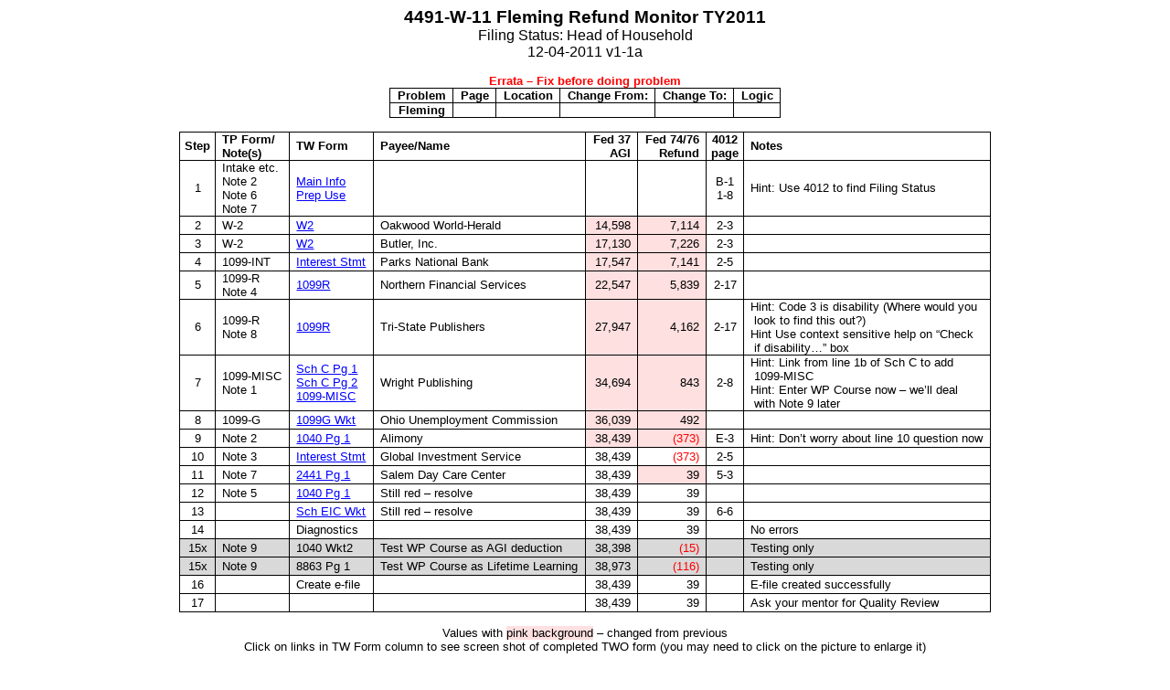

--- FILE ---
content_type: text/html
request_url: https://ty2012.taxprep4free.org/Training/4491-W%20TY2011/Assets/11%20Fleming/4491-W-11%20Fleming%20Refund%20Monitor%20TY2011%20v1-1a.htm
body_size: 4101
content:
<html>

<head>
<meta http-equiv=Content-Type content="text/html; charset=windows-1252">
<meta name=Generator content="Microsoft Word 14 (filtered)">
<title>4491-W-11 Fleming Refund Monitor</title>
<style>
<!--
 /* Font Definitions */
 @font-face
	{font-family:Tahoma;
	panose-1:2 11 6 4 3 5 4 4 2 4;}
 /* Style Definitions */
 p.MsoNormal, li.MsoNormal, div.MsoNormal
	{margin:0in;
	margin-bottom:.0001pt;
	font-size:12.0pt;
	font-family:"Arial","sans-serif";}
a:link, span.MsoHyperlink
	{color:blue;
	text-decoration:underline;}
a:visited, span.MsoHyperlinkFollowed
	{color:purple;
	text-decoration:underline;}
p.MsoAcetate, li.MsoAcetate, div.MsoAcetate
	{mso-style-link:"Balloon Text Char";
	margin:0in;
	margin-bottom:.0001pt;
	font-size:8.0pt;
	font-family:"Tahoma","sans-serif";}
p.MsoListParagraph, li.MsoListParagraph, div.MsoListParagraph
	{margin-top:0in;
	margin-right:0in;
	margin-bottom:0in;
	margin-left:.5in;
	margin-bottom:.0001pt;
	font-size:12.0pt;
	font-family:"Arial","sans-serif";}
span.BalloonTextChar
	{mso-style-name:"Balloon Text Char";
	mso-style-link:"Balloon Text";
	font-family:"Tahoma","sans-serif";}
p.msolistparagraphcxspfirst, li.msolistparagraphcxspfirst, div.msolistparagraphcxspfirst
	{mso-style-name:msolistparagraphcxspfirst;
	margin-top:0in;
	margin-right:0in;
	margin-bottom:0in;
	margin-left:.5in;
	margin-bottom:.0001pt;
	font-size:12.0pt;
	font-family:"Arial","sans-serif";}
p.msolistparagraphcxspmiddle, li.msolistparagraphcxspmiddle, div.msolistparagraphcxspmiddle
	{mso-style-name:msolistparagraphcxspmiddle;
	margin-top:0in;
	margin-right:0in;
	margin-bottom:0in;
	margin-left:.5in;
	margin-bottom:.0001pt;
	font-size:12.0pt;
	font-family:"Arial","sans-serif";}
p.msolistparagraphcxsplast, li.msolistparagraphcxsplast, div.msolistparagraphcxsplast
	{mso-style-name:msolistparagraphcxsplast;
	margin-top:0in;
	margin-right:0in;
	margin-bottom:0in;
	margin-left:.5in;
	margin-bottom:.0001pt;
	font-size:12.0pt;
	font-family:"Arial","sans-serif";}
p.msochpdefault, li.msochpdefault, div.msochpdefault
	{mso-style-name:msochpdefault;
	margin-right:0in;
	margin-left:0in;
	font-size:12.0pt;
	font-family:"Arial","sans-serif";}
p.msopapdefault, li.msopapdefault, div.msopapdefault
	{mso-style-name:msopapdefault;
	margin-right:0in;
	margin-bottom:10.0pt;
	margin-left:0in;
	line-height:115%;
	font-size:12.0pt;
	font-family:"Times New Roman","serif";}
.MsoChpDefault
	{font-size:10.0pt;}
@page WordSection1
	{size:11.0in 8.5in;
	margin:.75in .5in .75in .5in;}
div.WordSection1
	{page:WordSection1;}
-->
</style>

</head>

<body lang=EN-US link=blue vlink=purple>

<div class=WordSection1>

<p class=MsoNormal align=center style='text-align:center'><b><span
style='font-size:14.0pt'>4491-W-11 Fleming Refund Monitor TY2011</span></b></p>

<p class=MsoNormal align=center style='text-align:center'>Filing Status: Head
of Household</p>

<p class=MsoNormal align=center style='text-align:center'>12-04-2011 v1-1a</p>

<p class=MsoNormal align=center style='text-align:center'><span
style='font-size:10.0pt'>&nbsp;</span></p>

<p class=MsoNormal align=center style='text-align:center'><b><span
style='font-size:10.0pt;color:red'>Errata – Fix before doing problem</span></b></p>

<div align=center>

<table class=MsoNormalTable border=0 cellspacing=0 cellpadding=0
 style='border-collapse:collapse'>
 <thead>
  <tr style='page-break-inside:avoid'>
   <td style='border:solid windowtext 1.0pt;padding:0in 5.4pt 0in 5.4pt'>
   <p class=MsoNormal align=center style='text-align:center;line-height:115%'><b><span
   style='font-size:10.0pt;line-height:115%'>Problem</span></b></p>
   </td>
   <td style='border:solid windowtext 1.0pt;border-left:none;padding:0in 5.4pt 0in 5.4pt'>
   <p class=MsoNormal align=center style='text-align:center;line-height:115%'><b><span
   style='font-size:10.0pt;line-height:115%'>Page</span></b></p>
   </td>
   <td style='border:solid windowtext 1.0pt;border-left:none;padding:0in 5.4pt 0in 5.4pt'>
   <p class=MsoNormal align=center style='text-align:center;line-height:115%'><b><span
   style='font-size:10.0pt;line-height:115%'>Location</span></b></p>
   </td>
   <td style='border:solid windowtext 1.0pt;border-left:none;padding:0in 5.4pt 0in 5.4pt'>
   <p class=MsoNormal align=center style='text-align:center;line-height:115%'><b><span
   style='font-size:10.0pt;line-height:115%'>Change From:</span></b></p>
   </td>
   <td style='border:solid windowtext 1.0pt;border-left:none;padding:0in 5.4pt 0in 5.4pt'>
   <p class=MsoNormal align=center style='text-align:center;line-height:115%'><b><span
   style='font-size:10.0pt;line-height:115%'>Change To:</span></b></p>
   </td>
   <td style='border:solid windowtext 1.0pt;border-left:none;padding:0in 5.4pt 0in 5.4pt'>
   <p class=MsoNormal align=center style='text-align:center;line-height:115%'><b><span
   style='font-size:10.0pt;line-height:115%'>Logic</span></b></p>
   </td>
  </tr>
  <tr style='page-break-inside:avoid'>
   <td style='border:solid windowtext 1.0pt;border-top:none;padding:0in 5.4pt 0in 5.4pt'>
   <p class=MsoNormal align=center style='text-align:center;line-height:115%'><b><span
   style='font-size:10.0pt;line-height:115%'>Fleming</span></b></p>
   </td>
   <td style='border-top:none;border-left:none;border-bottom:solid windowtext 1.0pt;
   border-right:solid windowtext 1.0pt;padding:0in 5.4pt 0in 5.4pt'>
   <p class=MsoNormal align=center style='text-align:center;line-height:115%'><span
   style='font-size:10.0pt;line-height:115%'>&nbsp;</span></p>
   </td>
   <td style='border-top:none;border-left:none;border-bottom:solid windowtext 1.0pt;
   border-right:solid windowtext 1.0pt;padding:0in 5.4pt 0in 5.4pt'>
   <p class=MsoNormal align=center style='text-align:center;line-height:115%'><span
   style='font-size:10.0pt;line-height:115%'>&nbsp;</span></p>
   </td>
   <td style='border-top:none;border-left:none;border-bottom:solid windowtext 1.0pt;
   border-right:solid windowtext 1.0pt;padding:0in 5.4pt 0in 5.4pt'>
   <p class=MsoNormal align=center style='text-align:center;line-height:115%'><span
   style='font-size:10.0pt;line-height:115%'>&nbsp;</span></p>
   </td>
   <td style='border-top:none;border-left:none;border-bottom:solid windowtext 1.0pt;
   border-right:solid windowtext 1.0pt;padding:0in 5.4pt 0in 5.4pt'>
   <p class=MsoNormal align=center style='text-align:center;line-height:115%'><span
   style='font-size:10.0pt;line-height:115%'>&nbsp;</span></p>
   </td>
   <td style='border-top:none;border-left:none;border-bottom:solid windowtext 1.0pt;
   border-right:solid windowtext 1.0pt;padding:0in 5.4pt 0in 5.4pt'>
   <p class=MsoNormal align=center style='text-align:center;line-height:115%'><span
   style='font-size:10.0pt;line-height:115%'>&nbsp;</span></p>
   </td>
  </tr>
 </thead>
</table>

</div>

<p class=MsoNormal align=center style='text-align:center'><span
style='font-size:10.0pt'>&nbsp;</span></p>

<div align=center>

<table class=MsoNormalTable border=0 cellspacing=0 cellpadding=0
 style='margin-left:.4pt;border-collapse:collapse'>
 <thead>
  <tr style='page-break-inside:avoid;height:15.0pt'>
   <td style='border:solid windowtext 1.0pt;padding:0in .05in 0in .05in;
   height:15.0pt'>
   <p class=MsoNormal align=center style='text-align:center;line-height:115%'><b><span
   style='font-size:10.0pt;line-height:115%;color:black'>Step</span></b></p>
   </td>
   <td style='border:solid windowtext 1.0pt;border-left:none;padding:0in 5.4pt 0in 5.4pt;
   height:15.0pt'>
   <p class=MsoNormal style='line-height:115%'><b><span style='font-size:10.0pt;
   line-height:115%;color:black'>TP Form/<br>
   Note(s)</span></b></p>
   </td>
   <td style='border:solid windowtext 1.0pt;border-left:none;padding:0in 5.4pt 0in 5.4pt;
   height:15.0pt'>
   <p class=MsoNormal style='line-height:115%'><b><span style='font-size:10.0pt;
   line-height:115%;color:black'>TW Form</span></b></p>
   </td>
   <td style='border:solid windowtext 1.0pt;border-left:none;padding:0in 5.4pt 0in 5.4pt;
   height:15.0pt'>
   <p class=MsoNormal style='line-height:115%'><b><span style='font-size:10.0pt;
   line-height:115%;color:black'>Payee/Name</span></b></p>
   </td>
   <td style='border:solid windowtext 1.0pt;border-left:none;padding:0in 5.4pt 0in 5.4pt;
   height:15.0pt'>
   <p class=MsoNormal align=right style='text-align:right;line-height:115%'><b><span
   style='font-size:10.0pt;line-height:115%;color:black'>Fed 37<br>
   AGI</span></b></p>
   </td>
   <td style='border:solid windowtext 1.0pt;border-left:none;padding:0in 5.4pt 0in 5.4pt;
   height:15.0pt'>
   <p class=MsoNormal align=right style='text-align:right;line-height:115%'><b><span
   style='font-size:10.0pt;line-height:115%;color:black'>Fed 74/76<br>
   Refund</span></b></p>
   </td>
   <td style='border:solid windowtext 1.0pt;border-left:none;padding:0in .05in 0in .05in;
   height:15.0pt'>
   <p class=MsoNormal align=center style='text-align:center;line-height:115%'><b><span
   style='font-size:10.0pt;line-height:115%;color:black'>4012<br>
   page</span></b></p>
   </td>
   <td style='border:solid windowtext 1.0pt;border-left:none;padding:0in 5.4pt 0in 5.4pt;
   height:15.0pt'>
   <p class=MsoNormal style='line-height:115%'><b><span style='font-size:10.0pt;
   line-height:115%;color:black'>Notes</span></b></p>
   </td>
  </tr>
 </thead>
 <tr style='page-break-inside:avoid;height:15.0pt'>
  <td style='border:solid windowtext 1.0pt;border-top:none;padding:0in .05in 0in .05in;
  height:15.0pt'>
  <p class=MsoNormal align=center style='text-align:center;line-height:115%'><span
  style='font-size:10.0pt;line-height:115%;color:black'>1</span></p>
  </td>
  <td style='border-top:none;border-left:none;border-bottom:solid windowtext 1.0pt;
  border-right:solid windowtext 1.0pt;padding:0in 5.4pt 0in 5.4pt;height:15.0pt'>
  <p class=MsoNormal style='line-height:115%'><span style='font-size:10.0pt;
  line-height:115%;color:black'>Intake etc.<br>
  Note 2<br>
  Note 6<br>
  Note 7</span></p>
  </td>
  <td style='border-top:none;border-left:none;border-bottom:solid windowtext 1.0pt;
  border-right:solid windowtext 1.0pt;padding:0in 5.4pt 0in 5.4pt;height:15.0pt'>
  <p class=MsoNormal style='line-height:115%'><span style='font-size:10.0pt;
  line-height:115%;color:black'><a href="ScreenShots/Main%20Info.png">Main Info</a><br>
  <a href="ScreenShots/Prep%20Use.png">Prep Use</a></span></p>
  </td>
  <td style='border-top:none;border-left:none;border-bottom:solid windowtext 1.0pt;
  border-right:solid windowtext 1.0pt;padding:0in 5.4pt 0in 5.4pt;height:15.0pt'>
  <p class=MsoNormal style='line-height:115%'><span style='font-size:10.0pt;
  line-height:115%;color:black'>&nbsp;</span></p>
  </td>
  <td style='border-top:none;border-left:none;border-bottom:solid windowtext 1.0pt;
  border-right:solid windowtext 1.0pt;padding:0in 5.4pt 0in 5.4pt;height:15.0pt'>
  <p class=MsoNormal align=right style='text-align:right;line-height:115%'><span
  style='font-size:10.0pt;line-height:115%;color:black'>&nbsp;</span></p>
  </td>
  <td style='border-top:none;border-left:none;border-bottom:solid windowtext 1.0pt;
  border-right:solid windowtext 1.0pt;padding:0in 5.4pt 0in 5.4pt;height:15.0pt'>
  <p class=MsoNormal align=right style='text-align:right;line-height:115%'><span
  style='font-size:10.0pt;line-height:115%;color:black'>&nbsp;</span></p>
  </td>
  <td style='border-top:none;border-left:none;border-bottom:solid windowtext 1.0pt;
  border-right:solid windowtext 1.0pt;padding:0in .05in 0in .05in;height:15.0pt'>
  <p class=MsoNormal align=center style='text-align:center;line-height:115%'><span
  style='font-size:10.0pt;line-height:115%;color:black'>B-1<br>
  1-8</span></p>
  </td>
  <td style='border-top:none;border-left:none;border-bottom:solid windowtext 1.0pt;
  border-right:solid windowtext 1.0pt;padding:0in 5.4pt 0in 5.4pt;height:15.0pt'>
  <p class=MsoNormal style='line-height:115%'><span style='font-size:10.0pt;
  line-height:115%;color:black'>Hint: Use 4012 to find Filing Status</span></p>
  </td>
 </tr>
 <tr style='page-break-inside:avoid;height:15.0pt'>
  <td style='border:solid windowtext 1.0pt;border-top:none;padding:0in .05in 0in .05in;
  height:15.0pt'>
  <p class=MsoNormal align=center style='text-align:center;line-height:115%'><span
  style='font-size:10.0pt;line-height:115%'>2</span></p>
  </td>
  <td style='border-top:none;border-left:none;border-bottom:solid windowtext 1.0pt;
  border-right:solid windowtext 1.0pt;padding:0in 5.4pt 0in 5.4pt;height:15.0pt'>
  <p class=MsoNormal style='line-height:115%'><span style='font-size:10.0pt;
  line-height:115%;color:black'>W-2</span></p>
  </td>
  <td style='border-top:none;border-left:none;border-bottom:solid windowtext 1.0pt;
  border-right:solid windowtext 1.0pt;padding:0in 5.4pt 0in 5.4pt;height:15.0pt'>
  <p class=MsoNormal style='line-height:115%'><span style='font-size:10.0pt;
  line-height:115%;color:black'><a href="ScreenShots/W2%20-%20Oakwood.png">W2</a></span></p>
  </td>
  <td style='border-top:none;border-left:none;border-bottom:solid windowtext 1.0pt;
  border-right:solid windowtext 1.0pt;padding:0in 5.4pt 0in 5.4pt;height:15.0pt'>
  <p class=MsoNormal style='line-height:115%'><span style='font-size:10.0pt;
  line-height:115%;color:black'>Oakwood World-Herald</span></p>
  </td>
  <td style='border-top:none;border-left:none;border-bottom:solid windowtext 1.0pt;
  border-right:solid windowtext 1.0pt;background:#FFE0E0;padding:0in 5.4pt 0in 5.4pt;
  height:15.0pt'>
  <p class=MsoNormal align=right style='text-align:right;line-height:115%'><span
  style='font-size:10.0pt;line-height:115%;color:black'>14,598</span></p>
  </td>
  <td style='border-top:none;border-left:none;border-bottom:solid windowtext 1.0pt;
  border-right:solid windowtext 1.0pt;background:#FFE0E0;padding:0in 5.4pt 0in 5.4pt;
  height:15.0pt'>
  <p class=MsoNormal align=right style='text-align:right;line-height:115%'><span
  style='font-size:10.0pt;line-height:115%;color:black'>7,114</span></p>
  </td>
  <td style='border-top:none;border-left:none;border-bottom:solid windowtext 1.0pt;
  border-right:solid windowtext 1.0pt;padding:0in .05in 0in .05in;height:15.0pt'>
  <p class=MsoNormal align=center style='text-align:center;line-height:115%'><span
  style='font-size:10.0pt;line-height:115%;color:black'>2-3</span></p>
  </td>
  <td style='border-top:none;border-left:none;border-bottom:solid windowtext 1.0pt;
  border-right:solid windowtext 1.0pt;padding:0in 5.4pt 0in 5.4pt;height:15.0pt'>
  <p class=MsoNormal style='line-height:115%'><span style='font-size:10.0pt;
  line-height:115%;color:black'>&nbsp;</span></p>
  </td>
 </tr>
 <tr style='page-break-inside:avoid;height:15.0pt'>
  <td style='border:solid windowtext 1.0pt;border-top:none;padding:0in .05in 0in .05in;
  height:15.0pt'>
  <p class=MsoNormal align=center style='text-align:center;line-height:115%'><span
  style='font-size:10.0pt;line-height:115%'>3</span></p>
  </td>
  <td style='border-top:none;border-left:none;border-bottom:solid windowtext 1.0pt;
  border-right:solid windowtext 1.0pt;padding:0in 5.4pt 0in 5.4pt;height:15.0pt'>
  <p class=MsoNormal style='line-height:115%'><span style='font-size:10.0pt;
  line-height:115%'>W-2</span></p>
  </td>
  <td style='border-top:none;border-left:none;border-bottom:solid windowtext 1.0pt;
  border-right:solid windowtext 1.0pt;padding:0in 5.4pt 0in 5.4pt;height:15.0pt'>
  <p class=MsoNormal style='line-height:115%'><span style='font-size:10.0pt;
  line-height:115%'><a href="ScreenShots/W2%20-%20Butler.png">W2</a></span></p>
  </td>
  <td style='border-top:none;border-left:none;border-bottom:solid windowtext 1.0pt;
  border-right:solid windowtext 1.0pt;padding:0in 5.4pt 0in 5.4pt;height:15.0pt'>
  <p class=MsoNormal style='line-height:115%'><span style='font-size:10.0pt;
  line-height:115%'>Butler, Inc.</span></p>
  </td>
  <td style='border-top:none;border-left:none;border-bottom:solid windowtext 1.0pt;
  border-right:solid windowtext 1.0pt;background:#FFE0E0;padding:0in 5.4pt 0in 5.4pt;
  height:15.0pt'>
  <p class=MsoNormal align=right style='text-align:right;line-height:115%'><span
  style='font-size:10.0pt;line-height:115%'>17,130</span></p>
  </td>
  <td style='border-top:none;border-left:none;border-bottom:solid windowtext 1.0pt;
  border-right:solid windowtext 1.0pt;background:#FFE0E0;padding:0in 5.4pt 0in 5.4pt;
  height:15.0pt'>
  <p class=MsoNormal align=right style='text-align:right;line-height:115%'><span
  style='font-size:10.0pt;line-height:115%'>7,226</span></p>
  </td>
  <td style='border-top:none;border-left:none;border-bottom:solid windowtext 1.0pt;
  border-right:solid windowtext 1.0pt;padding:0in .05in 0in .05in;height:15.0pt'>
  <p class=MsoNormal align=center style='text-align:center;line-height:115%'><span
  style='font-size:10.0pt;line-height:115%'>2-3</span></p>
  </td>
  <td style='border-top:none;border-left:none;border-bottom:solid windowtext 1.0pt;
  border-right:solid windowtext 1.0pt;padding:0in 5.4pt 0in 5.4pt;height:15.0pt'>
  <p class=MsoNormal style='line-height:115%'><span style='font-size:10.0pt;
  line-height:115%'>&nbsp;</span></p>
  </td>
 </tr>
 <tr style='page-break-inside:avoid;height:15.0pt'>
  <td style='border:solid windowtext 1.0pt;border-top:none;padding:0in .05in 0in .05in;
  height:15.0pt'>
  <p class=MsoNormal align=center style='text-align:center;line-height:115%'><span
  style='font-size:10.0pt;line-height:115%'>4</span></p>
  </td>
  <td style='border-top:none;border-left:none;border-bottom:solid windowtext 1.0pt;
  border-right:solid windowtext 1.0pt;padding:0in 5.4pt 0in 5.4pt;height:15.0pt'>
  <p class=MsoNormal style='line-height:115%'><span style='font-size:10.0pt;
  line-height:115%'>1099-INT</span></p>
  </td>
  <td style='border-top:none;border-left:none;border-bottom:solid windowtext 1.0pt;
  border-right:solid windowtext 1.0pt;padding:0in 5.4pt 0in 5.4pt;height:15.0pt'>
  <p class=MsoNormal style='line-height:115%'><span style='font-size:10.0pt;
  line-height:115%'><a href="ScreenShots/Interest%20Stmt.png">Interest Stmt</a></span></p>
  </td>
  <td style='border-top:none;border-left:none;border-bottom:solid windowtext 1.0pt;
  border-right:solid windowtext 1.0pt;padding:0in 5.4pt 0in 5.4pt;height:15.0pt'>
  <p class=MsoNormal style='line-height:115%'><span style='font-size:10.0pt;
  line-height:115%'>Parks National Bank</span></p>
  </td>
  <td style='border-top:none;border-left:none;border-bottom:solid windowtext 1.0pt;
  border-right:solid windowtext 1.0pt;background:#FFE0E0;padding:0in 5.4pt 0in 5.4pt;
  height:15.0pt'>
  <p class=MsoNormal align=right style='text-align:right;line-height:115%'><span
  style='font-size:10.0pt;line-height:115%'>17,547</span></p>
  </td>
  <td style='border-top:none;border-left:none;border-bottom:solid windowtext 1.0pt;
  border-right:solid windowtext 1.0pt;background:#FFE0E0;padding:0in 5.4pt 0in 5.4pt;
  height:15.0pt'>
  <p class=MsoNormal align=right style='text-align:right;line-height:115%'><span
  style='font-size:10.0pt;line-height:115%'>7,141</span></p>
  </td>
  <td style='border-top:none;border-left:none;border-bottom:solid windowtext 1.0pt;
  border-right:solid windowtext 1.0pt;padding:0in .05in 0in .05in;height:15.0pt'>
  <p class=MsoNormal align=center style='text-align:center;line-height:115%'><span
  style='font-size:10.0pt;line-height:115%'>2-5</span></p>
  </td>
  <td style='border-top:none;border-left:none;border-bottom:solid windowtext 1.0pt;
  border-right:solid windowtext 1.0pt;padding:0in 5.4pt 0in 5.4pt;height:15.0pt'>
  <p class=MsoNormal style='line-height:115%'><span style='font-size:10.0pt;
  line-height:115%'>&nbsp;</span></p>
  </td>
 </tr>
 <tr style='page-break-inside:avoid;height:15.0pt'>
  <td style='border:solid windowtext 1.0pt;border-top:none;padding:0in .05in 0in .05in;
  height:15.0pt'>
  <p class=MsoNormal align=center style='text-align:center;line-height:115%'><span
  style='font-size:10.0pt;line-height:115%'>5</span></p>
  </td>
  <td style='border-top:none;border-left:none;border-bottom:solid windowtext 1.0pt;
  border-right:solid windowtext 1.0pt;padding:0in 5.4pt 0in 5.4pt;height:15.0pt'>
  <p class=MsoNormal style='line-height:115%'><span style='font-size:10.0pt;
  line-height:115%'>1099-R<br>
  Note 4</span></p>
  </td>
  <td style='border-top:none;border-left:none;border-bottom:solid windowtext 1.0pt;
  border-right:solid windowtext 1.0pt;padding:0in 5.4pt 0in 5.4pt;height:15.0pt'>
  <p class=MsoNormal style='line-height:115%'><span style='font-size:10.0pt;
  line-height:115%'><a href="ScreenShots/1099R%20-%20Northern%20Financial.png">1099R</a></span></p>
  </td>
  <td style='border-top:none;border-left:none;border-bottom:solid windowtext 1.0pt;
  border-right:solid windowtext 1.0pt;padding:0in 5.4pt 0in 5.4pt;height:15.0pt'>
  <p class=MsoNormal style='line-height:115%'><span style='font-size:10.0pt;
  line-height:115%'>Northern Financial Services</span></p>
  </td>
  <td style='border-top:none;border-left:none;border-bottom:solid windowtext 1.0pt;
  border-right:solid windowtext 1.0pt;background:#FFE0E0;padding:0in 5.4pt 0in 5.4pt;
  height:15.0pt'>
  <p class=MsoNormal align=right style='text-align:right;line-height:115%'><span
  style='font-size:10.0pt;line-height:115%'>22,547</span></p>
  </td>
  <td style='border-top:none;border-left:none;border-bottom:solid windowtext 1.0pt;
  border-right:solid windowtext 1.0pt;background:#FFE0E0;padding:0in 5.4pt 0in 5.4pt;
  height:15.0pt'>
  <p class=MsoNormal align=right style='text-align:right;line-height:115%'><span
  style='font-size:10.0pt;line-height:115%'>5,839</span></p>
  </td>
  <td style='border-top:none;border-left:none;border-bottom:solid windowtext 1.0pt;
  border-right:solid windowtext 1.0pt;padding:0in .05in 0in .05in;height:15.0pt'>
  <p class=MsoNormal align=center style='text-align:center;line-height:115%'><span
  style='font-size:10.0pt;line-height:115%'>2-17</span></p>
  </td>
  <td style='border-top:none;border-left:none;border-bottom:solid windowtext 1.0pt;
  border-right:solid windowtext 1.0pt;padding:0in 5.4pt 0in 5.4pt;height:15.0pt'>
  <p class=MsoNormal style='line-height:115%'><span style='font-size:10.0pt;
  line-height:115%'>&nbsp;</span></p>
  </td>
 </tr>
 <tr style='page-break-inside:avoid;height:15.0pt'>
  <td style='border:solid windowtext 1.0pt;border-top:none;padding:0in .05in 0in .05in;
  height:15.0pt'>
  <p class=MsoNormal align=center style='text-align:center;line-height:115%'><span
  style='font-size:10.0pt;line-height:115%'>6</span></p>
  </td>
  <td style='border-top:none;border-left:none;border-bottom:solid windowtext 1.0pt;
  border-right:solid windowtext 1.0pt;padding:0in 5.4pt 0in 5.4pt;height:15.0pt'>
  <p class=MsoNormal style='line-height:115%'><span style='font-size:10.0pt;
  line-height:115%'>1099-R<br>
  Note 8</span></p>
  </td>
  <td style='border-top:none;border-left:none;border-bottom:solid windowtext 1.0pt;
  border-right:solid windowtext 1.0pt;padding:0in 5.4pt 0in 5.4pt;height:15.0pt'>
  <p class=MsoNormal style='line-height:115%'><span style='font-size:10.0pt;
  line-height:115%'><a href="ScreenShots/1099R%20-%20Tri-State.png">1099R</a></span></p>
  </td>
  <td style='border-top:none;border-left:none;border-bottom:solid windowtext 1.0pt;
  border-right:solid windowtext 1.0pt;padding:0in 5.4pt 0in 5.4pt;height:15.0pt'>
  <p class=MsoNormal style='line-height:115%'><span style='font-size:10.0pt;
  line-height:115%'>Tri-State Publishers</span></p>
  </td>
  <td style='border-top:none;border-left:none;border-bottom:solid windowtext 1.0pt;
  border-right:solid windowtext 1.0pt;background:#FFE0E0;padding:0in 5.4pt 0in 5.4pt;
  height:15.0pt'>
  <p class=MsoNormal align=right style='text-align:right;line-height:115%'><span
  style='font-size:10.0pt;line-height:115%'>27,947</span></p>
  </td>
  <td style='border-top:none;border-left:none;border-bottom:solid windowtext 1.0pt;
  border-right:solid windowtext 1.0pt;background:#FFE0E0;padding:0in 5.4pt 0in 5.4pt;
  height:15.0pt'>
  <p class=MsoNormal align=right style='text-align:right;line-height:115%'><span
  style='font-size:10.0pt;line-height:115%'>4,162</span></p>
  </td>
  <td style='border-top:none;border-left:none;border-bottom:solid windowtext 1.0pt;
  border-right:solid windowtext 1.0pt;padding:0in .05in 0in .05in;height:15.0pt'>
  <p class=MsoNormal align=center style='text-align:center;line-height:115%'><span
  style='font-size:10.0pt;line-height:115%'>2-17</span></p>
  </td>
  <td style='border-top:none;border-left:none;border-bottom:solid windowtext 1.0pt;
  border-right:solid windowtext 1.0pt;padding:0in 5.4pt 0in 5.4pt;height:15.0pt'>
  <p class=MsoNormal style='line-height:115%'><span style='font-size:10.0pt;
  line-height:115%'>Hint: Code 3 is disability (Where would you<br>
  &nbsp;look to find this out?)</span></p>
  <p class=MsoNormal style='line-height:115%'><span style='font-size:10.0pt;
  line-height:115%'>Hint Use context sensitive help on “Check<br>
  &nbsp;if disability…” box</span></p>
  </td>
 </tr>
 <tr style='page-break-inside:avoid;height:15.0pt'>
  <td style='border:solid windowtext 1.0pt;border-top:none;padding:0in .05in 0in .05in;
  height:15.0pt'>
  <p class=MsoNormal align=center style='text-align:center;line-height:115%'><span
  style='font-size:10.0pt;line-height:115%'>7</span></p>
  </td>
  <td style='border-top:none;border-left:none;border-bottom:solid windowtext 1.0pt;
  border-right:solid windowtext 1.0pt;padding:0in 5.4pt 0in 5.4pt;height:15.0pt'>
  <p class=MsoNormal style='line-height:115%'><span style='font-size:10.0pt;
  line-height:115%'>1099-MISC<br>
  Note 1</span></p>
  </td>
  <td style='border-top:none;border-left:none;border-bottom:solid windowtext 1.0pt;
  border-right:solid windowtext 1.0pt;padding:0in 5.4pt 0in 5.4pt;height:15.0pt'>
  <p class=MsoNormal style='line-height:115%'><span style='font-size:10.0pt;
  line-height:115%'><a href="ScreenShots/Sch%20C%20Pg%201.png">Sch C Pg 1</a><br>
  <a href="ScreenShots/Sch%20C%20Pg%202.png">Sch C Pg 2</a><br>
  <a href="ScreenShots/1099%20MISC%20-%20Wright.png">1099-MISC</a></span></p>
  </td>
  <td style='border-top:none;border-left:none;border-bottom:solid windowtext 1.0pt;
  border-right:solid windowtext 1.0pt;padding:0in 5.4pt 0in 5.4pt;height:15.0pt'>
  <p class=MsoNormal style='line-height:115%'><span style='font-size:10.0pt;
  line-height:115%'>Wright Publishing</span></p>
  </td>
  <td style='border-top:none;border-left:none;border-bottom:solid windowtext 1.0pt;
  border-right:solid windowtext 1.0pt;background:#FFE0E0;padding:0in 5.4pt 0in 5.4pt;
  height:15.0pt'>
  <p class=MsoNormal align=right style='text-align:right;line-height:115%'><span
  style='font-size:10.0pt;line-height:115%'>34,694</span></p>
  </td>
  <td style='border-top:none;border-left:none;border-bottom:solid windowtext 1.0pt;
  border-right:solid windowtext 1.0pt;background:#FFE0E0;padding:0in 5.4pt 0in 5.4pt;
  height:15.0pt'>
  <p class=MsoNormal align=right style='text-align:right;line-height:115%'><span
  style='font-size:10.0pt;line-height:115%'>843</span></p>
  </td>
  <td style='border-top:none;border-left:none;border-bottom:solid windowtext 1.0pt;
  border-right:solid windowtext 1.0pt;padding:0in .05in 0in .05in;height:15.0pt'>
  <p class=MsoNormal align=center style='text-align:center;line-height:115%'><span
  style='font-size:10.0pt;line-height:115%'>2-8</span></p>
  </td>
  <td style='border-top:none;border-left:none;border-bottom:solid windowtext 1.0pt;
  border-right:solid windowtext 1.0pt;padding:0in 5.4pt 0in 5.4pt;height:15.0pt'>
  <p class=MsoNormal style='line-height:115%'><span style='font-size:10.0pt;
  line-height:115%'>Hint: Link from line 1b of Sch C to add<br>
  &nbsp;1099-MISC<br>
  Hint: Enter WP Course now – we’ll deal<br>
  &nbsp;with Note 9 later</span></p>
  </td>
 </tr>
 <tr style='page-break-inside:avoid;height:15.0pt'>
  <td style='border:solid windowtext 1.0pt;border-top:none;padding:0in .05in 0in .05in;
  height:15.0pt'>
  <p class=MsoNormal align=center style='text-align:center;line-height:115%'><span
  style='font-size:10.0pt;line-height:115%'>8</span></p>
  </td>
  <td style='border-top:none;border-left:none;border-bottom:solid windowtext 1.0pt;
  border-right:solid windowtext 1.0pt;padding:0in 5.4pt 0in 5.4pt;height:15.0pt'>
  <p class=MsoNormal style='line-height:115%'><span style='font-size:10.0pt;
  line-height:115%'>1099-G</span></p>
  </td>
  <td style='border-top:none;border-left:none;border-bottom:solid windowtext 1.0pt;
  border-right:solid windowtext 1.0pt;padding:0in 5.4pt 0in 5.4pt;height:15.0pt'>
  <p class=MsoNormal style='line-height:115%'><span style='font-size:10.0pt;
  line-height:115%'><a href="ScreenShots/1099G%20Wkt.png">1099G Wkt</a></span></p>
  </td>
  <td style='border-top:none;border-left:none;border-bottom:solid windowtext 1.0pt;
  border-right:solid windowtext 1.0pt;padding:0in 5.4pt 0in 5.4pt;height:15.0pt'>
  <p class=MsoNormal style='line-height:115%'><span style='font-size:10.0pt;
  line-height:115%'>Ohio Unemployment Commission</span></p>
  </td>
  <td style='border-top:none;border-left:none;border-bottom:solid windowtext 1.0pt;
  border-right:solid windowtext 1.0pt;background:#FFE0E0;padding:0in 5.4pt 0in 5.4pt;
  height:15.0pt'>
  <p class=MsoNormal align=right style='text-align:right;line-height:115%'><span
  style='font-size:10.0pt;line-height:115%'>36,039</span></p>
  </td>
  <td style='border-top:none;border-left:none;border-bottom:solid windowtext 1.0pt;
  border-right:solid windowtext 1.0pt;background:#FFE0E0;padding:0in 5.4pt 0in 5.4pt;
  height:15.0pt'>
  <p class=MsoNormal align=right style='text-align:right;line-height:115%'><span
  style='font-size:10.0pt;line-height:115%'>492</span></p>
  </td>
  <td style='border-top:none;border-left:none;border-bottom:solid windowtext 1.0pt;
  border-right:solid windowtext 1.0pt;padding:0in .05in 0in .05in;height:15.0pt'>
  <p class=MsoNormal align=center style='text-align:center;line-height:115%'><span
  style='font-size:10.0pt;line-height:115%'>&nbsp;</span></p>
  </td>
  <td style='border-top:none;border-left:none;border-bottom:solid windowtext 1.0pt;
  border-right:solid windowtext 1.0pt;padding:0in 5.4pt 0in 5.4pt;height:15.0pt'>
  <p class=MsoNormal style='line-height:115%'><span style='font-size:10.0pt;
  line-height:115%'>&nbsp;</span></p>
  </td>
 </tr>
 <tr style='page-break-inside:avoid;height:15.0pt'>
  <td style='border:solid windowtext 1.0pt;border-top:none;padding:0in .05in 0in .05in;
  height:15.0pt'>
  <p class=MsoNormal align=center style='text-align:center;line-height:115%'><span
  style='font-size:10.0pt;line-height:115%'>9</span></p>
  </td>
  <td style='border-top:none;border-left:none;border-bottom:solid windowtext 1.0pt;
  border-right:solid windowtext 1.0pt;padding:0in 5.4pt 0in 5.4pt;height:15.0pt'>
  <p class=MsoNormal style='line-height:115%'><span style='font-size:10.0pt;
  line-height:115%'>Note 2</span></p>
  </td>
  <td style='border-top:none;border-left:none;border-bottom:solid windowtext 1.0pt;
  border-right:solid windowtext 1.0pt;padding:0in 5.4pt 0in 5.4pt;height:15.0pt'>
  <p class=MsoNormal style='line-height:115%'><span style='font-size:10.0pt;
  line-height:115%'><a href="ScreenShots/1040%20Pg%201.png">1040 Pg 1</a></span></p>
  </td>
  <td style='border-top:none;border-left:none;border-bottom:solid windowtext 1.0pt;
  border-right:solid windowtext 1.0pt;padding:0in 5.4pt 0in 5.4pt;height:15.0pt'>
  <p class=MsoNormal style='line-height:115%'><span style='font-size:10.0pt;
  line-height:115%'>Alimony</span></p>
  </td>
  <td style='border-top:none;border-left:none;border-bottom:solid windowtext 1.0pt;
  border-right:solid windowtext 1.0pt;background:#FFE0E0;padding:0in 5.4pt 0in 5.4pt;
  height:15.0pt'>
  <p class=MsoNormal align=right style='text-align:right;line-height:115%'><span
  style='font-size:10.0pt;line-height:115%'>38,439</span></p>
  </td>
  <td style='border-top:none;border-left:none;border-bottom:solid windowtext 1.0pt;
  border-right:solid windowtext 1.0pt;background:#FFE0E0;padding:0in 5.4pt 0in 5.4pt;
  height:15.0pt'>
  <p class=MsoNormal align=right style='text-align:right;line-height:115%'><span
  style='font-size:10.0pt;line-height:115%;color:red'>(373)</span></p>
  </td>
  <td style='border-top:none;border-left:none;border-bottom:solid windowtext 1.0pt;
  border-right:solid windowtext 1.0pt;padding:0in .05in 0in .05in;height:15.0pt'>
  <p class=MsoNormal align=center style='text-align:center;line-height:115%'><span
  style='font-size:10.0pt;line-height:115%'>E-3</span></p>
  </td>
  <td style='border-top:none;border-left:none;border-bottom:solid windowtext 1.0pt;
  border-right:solid windowtext 1.0pt;padding:0in 5.4pt 0in 5.4pt;height:15.0pt'>
  <p class=MsoNormal style='line-height:115%'><span style='font-size:10.0pt;
  line-height:115%'>Hint: Don’t worry about line 10 question now</span></p>
  </td>
 </tr>
 <tr style='page-break-inside:avoid;height:15.0pt'>
  <td style='border:solid windowtext 1.0pt;border-top:none;padding:0in .05in 0in .05in;
  height:15.0pt'>
  <p class=MsoNormal align=center style='text-align:center;line-height:115%'><span
  style='font-size:10.0pt;line-height:115%'>10</span></p>
  </td>
  <td style='border-top:none;border-left:none;border-bottom:solid windowtext 1.0pt;
  border-right:solid windowtext 1.0pt;padding:0in 5.4pt 0in 5.4pt;height:15.0pt'>
  <p class=MsoNormal style='line-height:115%'><span style='font-size:10.0pt;
  line-height:115%'>Note 3</span></p>
  </td>
  <td style='border-top:none;border-left:none;border-bottom:solid windowtext 1.0pt;
  border-right:solid windowtext 1.0pt;padding:0in 5.4pt 0in 5.4pt;height:15.0pt'>
  <p class=MsoNormal style='line-height:115%'><span style='font-size:10.0pt;
  line-height:115%'><a href="ScreenShots/Interest%20Stmt.png">Interest Stmt</a></span></p>
  </td>
  <td style='border-top:none;border-left:none;border-bottom:solid windowtext 1.0pt;
  border-right:solid windowtext 1.0pt;padding:0in 5.4pt 0in 5.4pt;height:15.0pt'>
  <p class=MsoNormal style='line-height:115%'><span style='font-size:10.0pt;
  line-height:115%'>Global Investment Service</span></p>
  </td>
  <td style='border-top:none;border-left:none;border-bottom:solid windowtext 1.0pt;
  border-right:solid windowtext 1.0pt;padding:0in 5.4pt 0in 5.4pt;height:15.0pt'>
  <p class=MsoNormal align=right style='text-align:right;line-height:115%'><span
  style='font-size:10.0pt;line-height:115%'>38,439</span></p>
  </td>
  <td style='border-top:none;border-left:none;border-bottom:solid windowtext 1.0pt;
  border-right:solid windowtext 1.0pt;padding:0in 5.4pt 0in 5.4pt;height:15.0pt'>
  <p class=MsoNormal align=right style='text-align:right;line-height:115%'><span
  style='font-size:10.0pt;line-height:115%;color:red'>(373)</span></p>
  </td>
  <td style='border-top:none;border-left:none;border-bottom:solid windowtext 1.0pt;
  border-right:solid windowtext 1.0pt;padding:0in .05in 0in .05in;height:15.0pt'>
  <p class=MsoNormal align=center style='text-align:center;line-height:115%'><span
  style='font-size:10.0pt;line-height:115%'>2-5</span></p>
  </td>
  <td style='border-top:none;border-left:none;border-bottom:solid windowtext 1.0pt;
  border-right:solid windowtext 1.0pt;padding:0in 5.4pt 0in 5.4pt;height:15.0pt'>
  <p class=MsoNormal style='line-height:115%'><span style='font-size:10.0pt;
  line-height:115%'>&nbsp;</span></p>
  </td>
 </tr>
 <tr style='page-break-inside:avoid;height:15.0pt'>
  <td style='border:solid windowtext 1.0pt;border-top:none;padding:0in .05in 0in .05in;
  height:15.0pt'>
  <p class=MsoNormal align=center style='text-align:center;line-height:115%'><span
  style='font-size:10.0pt;line-height:115%'>11</span></p>
  </td>
  <td style='border-top:none;border-left:none;border-bottom:solid windowtext 1.0pt;
  border-right:solid windowtext 1.0pt;padding:0in 5.4pt 0in 5.4pt;height:15.0pt'>
  <p class=MsoNormal style='line-height:115%'><span style='font-size:10.0pt;
  line-height:115%'>Note 7</span></p>
  </td>
  <td style='border-top:none;border-left:none;border-bottom:solid windowtext 1.0pt;
  border-right:solid windowtext 1.0pt;padding:0in 5.4pt 0in 5.4pt;height:15.0pt'>
  <p class=MsoNormal style='line-height:115%'><span style='font-size:10.0pt;
  line-height:115%'><a href="ScreenShots/2441%20Pg%201.png">2441 Pg 1</a></span></p>
  </td>
  <td style='border-top:none;border-left:none;border-bottom:solid windowtext 1.0pt;
  border-right:solid windowtext 1.0pt;padding:0in 5.4pt 0in 5.4pt;height:15.0pt'>
  <p class=MsoNormal style='line-height:115%'><span style='font-size:10.0pt;
  line-height:115%'>Salem Day Care Center</span></p>
  </td>
  <td style='border-top:none;border-left:none;border-bottom:solid windowtext 1.0pt;
  border-right:solid windowtext 1.0pt;padding:0in 5.4pt 0in 5.4pt;height:15.0pt'>
  <p class=MsoNormal align=right style='text-align:right;line-height:115%'><span
  style='font-size:10.0pt;line-height:115%'>38,439</span></p>
  </td>
  <td style='border-top:none;border-left:none;border-bottom:solid windowtext 1.0pt;
  border-right:solid windowtext 1.0pt;background:#FFE0E0;padding:0in 5.4pt 0in 5.4pt;
  height:15.0pt'>
  <p class=MsoNormal align=right style='text-align:right;line-height:115%'><span
  style='font-size:10.0pt;line-height:115%'>39</span></p>
  </td>
  <td style='border-top:none;border-left:none;border-bottom:solid windowtext 1.0pt;
  border-right:solid windowtext 1.0pt;padding:0in .05in 0in .05in;height:15.0pt'>
  <p class=MsoNormal align=center style='text-align:center;line-height:115%'><span
  style='font-size:10.0pt;line-height:115%'>5-3</span></p>
  </td>
  <td style='border-top:none;border-left:none;border-bottom:solid windowtext 1.0pt;
  border-right:solid windowtext 1.0pt;padding:0in 5.4pt 0in 5.4pt;height:15.0pt'>
  <p class=MsoNormal style='line-height:115%'><span style='font-size:10.0pt;
  line-height:115%'>&nbsp;</span></p>
  </td>
 </tr>
 <tr style='page-break-inside:avoid;height:15.0pt'>
  <td style='border:solid windowtext 1.0pt;border-top:none;padding:0in .05in 0in .05in;
  height:15.0pt'>
  <p class=MsoNormal align=center style='text-align:center;line-height:115%'><span
  style='font-size:10.0pt;line-height:115%'>12</span></p>
  </td>
  <td style='border-top:none;border-left:none;border-bottom:solid windowtext 1.0pt;
  border-right:solid windowtext 1.0pt;padding:0in 5.4pt 0in 5.4pt;height:15.0pt'>
  <p class=MsoNormal style='line-height:115%'><span style='font-size:10.0pt;
  line-height:115%'>Note 5</span></p>
  </td>
  <td style='border-top:none;border-left:none;border-bottom:solid windowtext 1.0pt;
  border-right:solid windowtext 1.0pt;padding:0in 5.4pt 0in 5.4pt;height:15.0pt'>
  <p class=MsoNormal style='line-height:115%'><span style='font-size:10.0pt;
  line-height:115%'><a href="ScreenShots/1040%20Pg%201.png">1040 Pg 1</a></span></p>
  </td>
  <td style='border-top:none;border-left:none;border-bottom:solid windowtext 1.0pt;
  border-right:solid windowtext 1.0pt;padding:0in 5.4pt 0in 5.4pt;height:15.0pt'>
  <p class=MsoNormal style='line-height:115%'><span style='font-size:10.0pt;
  line-height:115%'>Still red – resolve</span></p>
  </td>
  <td style='border-top:none;border-left:none;border-bottom:solid windowtext 1.0pt;
  border-right:solid windowtext 1.0pt;padding:0in 5.4pt 0in 5.4pt;height:15.0pt'>
  <p class=MsoNormal align=right style='text-align:right;line-height:115%'><span
  style='font-size:10.0pt;line-height:115%'>38,439</span></p>
  </td>
  <td style='border-top:none;border-left:none;border-bottom:solid windowtext 1.0pt;
  border-right:solid windowtext 1.0pt;padding:0in 5.4pt 0in 5.4pt;height:15.0pt'>
  <p class=MsoNormal align=right style='text-align:right;line-height:115%'><span
  style='font-size:10.0pt;line-height:115%'>39</span></p>
  </td>
  <td style='border-top:none;border-left:none;border-bottom:solid windowtext 1.0pt;
  border-right:solid windowtext 1.0pt;padding:0in .05in 0in .05in;height:15.0pt'>
  <p class=MsoNormal align=center style='text-align:center;line-height:115%'><span
  style='font-size:10.0pt;line-height:115%'>&nbsp;</span></p>
  </td>
  <td style='border-top:none;border-left:none;border-bottom:solid windowtext 1.0pt;
  border-right:solid windowtext 1.0pt;padding:0in 5.4pt 0in 5.4pt;height:15.0pt'>
  <p class=MsoNormal style='line-height:115%'><span style='font-size:10.0pt;
  line-height:115%'>&nbsp;</span></p>
  </td>
 </tr>
 <tr style='page-break-inside:avoid;height:15.0pt'>
  <td style='border:solid windowtext 1.0pt;border-top:none;padding:0in .05in 0in .05in;
  height:15.0pt'>
  <p class=MsoNormal align=center style='text-align:center;line-height:115%'><span
  style='font-size:10.0pt;line-height:115%'>13</span></p>
  </td>
  <td style='border-top:none;border-left:none;border-bottom:solid windowtext 1.0pt;
  border-right:solid windowtext 1.0pt;padding:0in 5.4pt 0in 5.4pt;height:15.0pt'>
  <p class=MsoNormal style='line-height:115%'><span style='font-size:10.0pt;
  line-height:115%'>&nbsp;</span></p>
  </td>
  <td style='border-top:none;border-left:none;border-bottom:solid windowtext 1.0pt;
  border-right:solid windowtext 1.0pt;padding:0in 5.4pt 0in 5.4pt;height:15.0pt'>
  <p class=MsoNormal style='line-height:115%'><span style='font-size:10.0pt;
  line-height:115%'><a href="ScreenShots/Sch%20EIC%20Wkt.png">Sch EIC Wkt</a></span></p>
  </td>
  <td style='border-top:none;border-left:none;border-bottom:solid windowtext 1.0pt;
  border-right:solid windowtext 1.0pt;padding:0in 5.4pt 0in 5.4pt;height:15.0pt'>
  <p class=MsoNormal style='line-height:115%'><span style='font-size:10.0pt;
  line-height:115%'>Still red – resolve</span></p>
  </td>
  <td style='border-top:none;border-left:none;border-bottom:solid windowtext 1.0pt;
  border-right:solid windowtext 1.0pt;padding:0in 5.4pt 0in 5.4pt;height:15.0pt'>
  <p class=MsoNormal align=right style='text-align:right;line-height:115%'><span
  style='font-size:10.0pt;line-height:115%'>38,439</span></p>
  </td>
  <td style='border-top:none;border-left:none;border-bottom:solid windowtext 1.0pt;
  border-right:solid windowtext 1.0pt;padding:0in 5.4pt 0in 5.4pt;height:15.0pt'>
  <p class=MsoNormal align=right style='text-align:right;line-height:115%'><span
  style='font-size:10.0pt;line-height:115%'>39</span></p>
  </td>
  <td style='border-top:none;border-left:none;border-bottom:solid windowtext 1.0pt;
  border-right:solid windowtext 1.0pt;padding:0in .05in 0in .05in;height:15.0pt'>
  <p class=MsoNormal align=center style='text-align:center;line-height:115%'><span
  style='font-size:10.0pt;line-height:115%'>6-6</span></p>
  </td>
  <td style='border-top:none;border-left:none;border-bottom:solid windowtext 1.0pt;
  border-right:solid windowtext 1.0pt;padding:0in 5.4pt 0in 5.4pt;height:15.0pt'>
  <p class=MsoNormal style='line-height:115%'><span style='font-size:10.0pt;
  line-height:115%'>&nbsp;</span></p>
  </td>
 </tr>
 <tr style='page-break-inside:avoid;height:15.0pt'>
  <td style='border:solid windowtext 1.0pt;border-top:none;padding:0in .05in 0in .05in;
  height:15.0pt'>
  <p class=MsoNormal align=center style='text-align:center;line-height:115%'><span
  style='font-size:10.0pt;line-height:115%'>14</span></p>
  </td>
  <td style='border-top:none;border-left:none;border-bottom:solid windowtext 1.0pt;
  border-right:solid windowtext 1.0pt;padding:0in 5.4pt 0in 5.4pt;height:15.0pt'>
  <p class=MsoNormal style='line-height:115%'><span style='font-size:10.0pt;
  line-height:115%'>&nbsp;</span></p>
  </td>
  <td style='border-top:none;border-left:none;border-bottom:solid windowtext 1.0pt;
  border-right:solid windowtext 1.0pt;padding:0in 5.4pt 0in 5.4pt;height:15.0pt'>
  <p class=MsoNormal style='line-height:115%'><span style='font-size:10.0pt;
  line-height:115%'>Diagnostics</span></p>
  </td>
  <td style='border-top:none;border-left:none;border-bottom:solid windowtext 1.0pt;
  border-right:solid windowtext 1.0pt;padding:0in 5.4pt 0in 5.4pt;height:15.0pt'>
  <p class=MsoNormal style='line-height:115%'><span style='font-size:10.0pt;
  line-height:115%'>&nbsp;</span></p>
  </td>
  <td style='border-top:none;border-left:none;border-bottom:solid windowtext 1.0pt;
  border-right:solid windowtext 1.0pt;padding:0in 5.4pt 0in 5.4pt;height:15.0pt'>
  <p class=MsoNormal align=right style='text-align:right;line-height:115%'><span
  style='font-size:10.0pt;line-height:115%'>38,439</span></p>
  </td>
  <td style='border-top:none;border-left:none;border-bottom:solid windowtext 1.0pt;
  border-right:solid windowtext 1.0pt;padding:0in 5.4pt 0in 5.4pt;height:15.0pt'>
  <p class=MsoNormal align=right style='text-align:right;line-height:115%'><span
  style='font-size:10.0pt;line-height:115%'>39</span></p>
  </td>
  <td style='border-top:none;border-left:none;border-bottom:solid windowtext 1.0pt;
  border-right:solid windowtext 1.0pt;padding:0in .05in 0in .05in;height:15.0pt'>
  <p class=MsoNormal align=center style='text-align:center;line-height:115%'><span
  style='font-size:10.0pt;line-height:115%'>&nbsp;</span></p>
  </td>
  <td style='border-top:none;border-left:none;border-bottom:solid windowtext 1.0pt;
  border-right:solid windowtext 1.0pt;padding:0in 5.4pt 0in 5.4pt;height:15.0pt'>
  <p class=MsoNormal style='line-height:115%'><span style='font-size:10.0pt;
  line-height:115%'>No errors</span></p>
  </td>
 </tr>
 <tr style='page-break-inside:avoid;height:15.0pt'>
  <td style='border:solid windowtext 1.0pt;border-top:none;background:#D9D9D9;
  padding:0in .05in 0in .05in;height:15.0pt'>
  <p class=MsoNormal align=center style='text-align:center;line-height:115%'><span
  style='font-size:10.0pt;line-height:115%'>15x</span></p>
  </td>
  <td style='border-top:none;border-left:none;border-bottom:solid windowtext 1.0pt;
  border-right:solid windowtext 1.0pt;background:#D9D9D9;padding:0in 5.4pt 0in 5.4pt;
  height:15.0pt'>
  <p class=MsoNormal style='line-height:115%'><span style='font-size:10.0pt;
  line-height:115%'>Note 9</span></p>
  </td>
  <td style='border-top:none;border-left:none;border-bottom:solid windowtext 1.0pt;
  border-right:solid windowtext 1.0pt;background:#D9D9D9;padding:0in 5.4pt 0in 5.4pt;
  height:15.0pt'>
  <p class=MsoNormal style='line-height:115%'><span style='font-size:10.0pt;
  line-height:115%'>1040 Wkt2</span></p>
  </td>
  <td style='border-top:none;border-left:none;border-bottom:solid windowtext 1.0pt;
  border-right:solid windowtext 1.0pt;background:#D9D9D9;padding:0in 5.4pt 0in 5.4pt;
  height:15.0pt'>
  <p class=MsoNormal style='line-height:115%'><span style='font-size:10.0pt;
  line-height:115%'>Test WP Course as AGI deduction</span></p>
  </td>
  <td style='border-top:none;border-left:none;border-bottom:solid windowtext 1.0pt;
  border-right:solid windowtext 1.0pt;background:#D9D9D9;padding:0in 5.4pt 0in 5.4pt;
  height:15.0pt'>
  <p class=MsoNormal align=right style='text-align:right;line-height:115%'><span
  style='font-size:10.0pt;line-height:115%'>38,398</span></p>
  </td>
  <td style='border-top:none;border-left:none;border-bottom:solid windowtext 1.0pt;
  border-right:solid windowtext 1.0pt;background:#D9D9D9;padding:0in 5.4pt 0in 5.4pt;
  height:15.0pt'>
  <p class=MsoNormal align=right style='text-align:right;line-height:115%'><span
  style='font-size:10.0pt;line-height:115%;color:red'>(15)</span></p>
  </td>
  <td style='border-top:none;border-left:none;border-bottom:solid windowtext 1.0pt;
  border-right:solid windowtext 1.0pt;background:#D9D9D9;padding:0in .05in 0in .05in;
  height:15.0pt'>
  <p class=MsoNormal align=center style='text-align:center;line-height:115%'><span
  style='font-size:10.0pt;line-height:115%'>&nbsp;</span></p>
  </td>
  <td style='border-top:none;border-left:none;border-bottom:solid windowtext 1.0pt;
  border-right:solid windowtext 1.0pt;background:#D9D9D9;padding:0in 5.4pt 0in 5.4pt;
  height:15.0pt'>
  <p class=MsoNormal style='line-height:115%'><span style='font-size:10.0pt;
  line-height:115%'>Testing only</span></p>
  </td>
 </tr>
 <tr style='page-break-inside:avoid;height:15.0pt'>
  <td style='border:solid windowtext 1.0pt;border-top:none;background:#D9D9D9;
  padding:0in .05in 0in .05in;height:15.0pt'>
  <p class=MsoNormal align=center style='text-align:center;line-height:115%'><span
  style='font-size:10.0pt;line-height:115%'>15x</span></p>
  </td>
  <td style='border-top:none;border-left:none;border-bottom:solid windowtext 1.0pt;
  border-right:solid windowtext 1.0pt;background:#D9D9D9;padding:0in 5.4pt 0in 5.4pt;
  height:15.0pt'>
  <p class=MsoNormal style='line-height:115%'><span style='font-size:10.0pt;
  line-height:115%'>Note 9</span></p>
  </td>
  <td style='border-top:none;border-left:none;border-bottom:solid windowtext 1.0pt;
  border-right:solid windowtext 1.0pt;background:#D9D9D9;padding:0in 5.4pt 0in 5.4pt;
  height:15.0pt'>
  <p class=MsoNormal style='line-height:115%'><span style='font-size:10.0pt;
  line-height:115%'>8863 Pg 1</span></p>
  </td>
  <td style='border-top:none;border-left:none;border-bottom:solid windowtext 1.0pt;
  border-right:solid windowtext 1.0pt;background:#D9D9D9;padding:0in 5.4pt 0in 5.4pt;
  height:15.0pt'>
  <p class=MsoNormal style='line-height:115%'><span style='font-size:10.0pt;
  line-height:115%'>Test WP Course as Lifetime Learning</span></p>
  </td>
  <td style='border-top:none;border-left:none;border-bottom:solid windowtext 1.0pt;
  border-right:solid windowtext 1.0pt;background:#D9D9D9;padding:0in 5.4pt 0in 5.4pt;
  height:15.0pt'>
  <p class=MsoNormal align=right style='text-align:right;line-height:115%'><span
  style='font-size:10.0pt;line-height:115%'>38,973</span></p>
  </td>
  <td style='border-top:none;border-left:none;border-bottom:solid windowtext 1.0pt;
  border-right:solid windowtext 1.0pt;background:#D9D9D9;padding:0in 5.4pt 0in 5.4pt;
  height:15.0pt'>
  <p class=MsoNormal align=right style='text-align:right;line-height:115%'><span
  style='font-size:10.0pt;line-height:115%;color:red'>(116)</span></p>
  </td>
  <td style='border-top:none;border-left:none;border-bottom:solid windowtext 1.0pt;
  border-right:solid windowtext 1.0pt;background:#D9D9D9;padding:0in .05in 0in .05in;
  height:15.0pt'>
  <p class=MsoNormal align=center style='text-align:center;line-height:115%'><span
  style='font-size:10.0pt;line-height:115%'>&nbsp;</span></p>
  </td>
  <td style='border-top:none;border-left:none;border-bottom:solid windowtext 1.0pt;
  border-right:solid windowtext 1.0pt;background:#D9D9D9;padding:0in 5.4pt 0in 5.4pt;
  height:15.0pt'>
  <p class=MsoNormal style='line-height:115%'><span style='font-size:10.0pt;
  line-height:115%'>Testing only</span></p>
  </td>
 </tr>
 <tr style='page-break-inside:avoid;height:15.0pt'>
  <td style='border:solid windowtext 1.0pt;border-top:none;padding:0in .05in 0in .05in;
  height:15.0pt'>
  <p class=MsoNormal align=center style='text-align:center;line-height:115%'><span
  style='font-size:10.0pt;line-height:115%'>16</span></p>
  </td>
  <td style='border-top:none;border-left:none;border-bottom:solid windowtext 1.0pt;
  border-right:solid windowtext 1.0pt;padding:0in 5.4pt 0in 5.4pt;height:15.0pt'>
  <p class=MsoNormal style='line-height:115%'><span style='font-size:10.0pt;
  line-height:115%'>&nbsp;</span></p>
  </td>
  <td style='border-top:none;border-left:none;border-bottom:solid windowtext 1.0pt;
  border-right:solid windowtext 1.0pt;padding:0in 5.4pt 0in 5.4pt;height:15.0pt'>
  <p class=MsoNormal style='line-height:115%'><span style='font-size:10.0pt;
  line-height:115%'>Create e-file</span></p>
  </td>
  <td style='border-top:none;border-left:none;border-bottom:solid windowtext 1.0pt;
  border-right:solid windowtext 1.0pt;padding:0in 5.4pt 0in 5.4pt;height:15.0pt'>
  <p class=MsoNormal style='line-height:115%'><span style='font-size:10.0pt;
  line-height:115%'>&nbsp;</span></p>
  </td>
  <td style='border-top:none;border-left:none;border-bottom:solid windowtext 1.0pt;
  border-right:solid windowtext 1.0pt;padding:0in 5.4pt 0in 5.4pt;height:15.0pt'>
  <p class=MsoNormal align=right style='text-align:right;line-height:115%'><span
  style='font-size:10.0pt;line-height:115%'>38,439</span></p>
  </td>
  <td style='border-top:none;border-left:none;border-bottom:solid windowtext 1.0pt;
  border-right:solid windowtext 1.0pt;padding:0in 5.4pt 0in 5.4pt;height:15.0pt'>
  <p class=MsoNormal align=right style='text-align:right;line-height:115%'><span
  style='font-size:10.0pt;line-height:115%'>39</span></p>
  </td>
  <td style='border-top:none;border-left:none;border-bottom:solid windowtext 1.0pt;
  border-right:solid windowtext 1.0pt;padding:0in .05in 0in .05in;height:15.0pt'>
  <p class=MsoNormal align=center style='text-align:center;line-height:115%'><span
  style='font-size:10.0pt;line-height:115%'>&nbsp;</span></p>
  </td>
  <td style='border-top:none;border-left:none;border-bottom:solid windowtext 1.0pt;
  border-right:solid windowtext 1.0pt;padding:0in 5.4pt 0in 5.4pt;height:15.0pt'>
  <p class=MsoNormal style='line-height:115%'><span style='font-size:10.0pt;
  line-height:115%'>E-file created successfully</span></p>
  </td>
 </tr>
 <tr style='page-break-inside:avoid;height:15.0pt'>
  <td style='border:solid windowtext 1.0pt;border-top:none;padding:0in .05in 0in .05in;
  height:15.0pt'>
  <p class=MsoNormal align=center style='text-align:center;line-height:115%'><span
  style='font-size:10.0pt;line-height:115%'>17</span></p>
  </td>
  <td style='border-top:none;border-left:none;border-bottom:solid windowtext 1.0pt;
  border-right:solid windowtext 1.0pt;padding:0in 5.4pt 0in 5.4pt;height:15.0pt'>
  <p class=MsoNormal style='line-height:115%'><span style='font-size:10.0pt;
  line-height:115%'>&nbsp;</span></p>
  </td>
  <td style='border-top:none;border-left:none;border-bottom:solid windowtext 1.0pt;
  border-right:solid windowtext 1.0pt;padding:0in 5.4pt 0in 5.4pt;height:15.0pt'>
  <p class=MsoNormal style='line-height:115%'><span style='font-size:10.0pt;
  line-height:115%'>&nbsp;</span></p>
  </td>
  <td style='border-top:none;border-left:none;border-bottom:solid windowtext 1.0pt;
  border-right:solid windowtext 1.0pt;padding:0in 5.4pt 0in 5.4pt;height:15.0pt'>
  <p class=MsoNormal style='line-height:115%'><span style='font-size:10.0pt;
  line-height:115%'>&nbsp;</span></p>
  </td>
  <td style='border-top:none;border-left:none;border-bottom:solid windowtext 1.0pt;
  border-right:solid windowtext 1.0pt;padding:0in 5.4pt 0in 5.4pt;height:15.0pt'>
  <p class=MsoNormal align=right style='text-align:right;line-height:115%'><span
  style='font-size:10.0pt;line-height:115%'>38,439</span></p>
  </td>
  <td style='border-top:none;border-left:none;border-bottom:solid windowtext 1.0pt;
  border-right:solid windowtext 1.0pt;padding:0in 5.4pt 0in 5.4pt;height:15.0pt'>
  <p class=MsoNormal align=right style='text-align:right;line-height:115%'><span
  style='font-size:10.0pt;line-height:115%'>39</span></p>
  </td>
  <td style='border-top:none;border-left:none;border-bottom:solid windowtext 1.0pt;
  border-right:solid windowtext 1.0pt;padding:0in .05in 0in .05in;height:15.0pt'>
  <p class=MsoNormal align=center style='text-align:center;line-height:115%'><span
  style='font-size:10.0pt;line-height:115%'>&nbsp;</span></p>
  </td>
  <td style='border-top:none;border-left:none;border-bottom:solid windowtext 1.0pt;
  border-right:solid windowtext 1.0pt;padding:0in 5.4pt 0in 5.4pt;height:15.0pt'>
  <p class=MsoNormal style='line-height:115%'><span style='font-size:10.0pt;
  line-height:115%'>Ask your mentor for Quality Review</span></p>
  </td>
 </tr>
</table>

</div>

<p class=MsoNormal align=center style='text-align:center'><span
style='font-size:10.0pt'>&nbsp;</span></p>

<p class=MsoNormal align=center style='text-align:center'><span
style='font-size:10.0pt'>Values with <span style='background:#FFE0E0'>pink
background</span> – changed from previous</span></p>

<p class=MsoNormal align=center style='text-align:center'><span
style='font-size:10.0pt'>Click on links in TW Form column to see screen shot of
completed TWO form (you may need to click on the picture to enlarge it)</span></p>

<p class=MsoNormal align=center style='text-align:center'><span
style='font-size:10.0pt'>&nbsp;</span></p>

<p class=MsoNormal align=center style='text-align:center'><span
style='font-size:10.0pt'><a
href="4491-W-11%20Fleming%20Printed%20Return%20v1-1.pdf">Printed return – click
here</a></span></p>

<p class=MsoNormal align=center style='text-align:center'><span
style='font-size:10.0pt'>&nbsp;</span></p>

<p class=MsoNormal align=center style='text-align:center'><span
style='font-size:10.0pt'><a
href="4491-W-11%20Fleming%20Refund%20Monitor%20TY2011%20v1-1a.pdf">Printable version
of this page – click here</a></span></p>

<p class=MsoNormal align=center style='text-align:center'><span
style='font-size:10.0pt'>&nbsp;</span></p>

<p class=MsoNormal><span style='font-size:8.0pt'>Please report
additions/corrections to <a
href="mailto:Al@TaxPrep4Free.org?subject=4491-W%20Errara%20List%20-%20Addition%20/%20Correction">Al
Hershey</a></span></p>

<p class=MsoNormal><span style='font-size:10.0pt'>&nbsp;</span></p>

</div>

</body>

</html>
